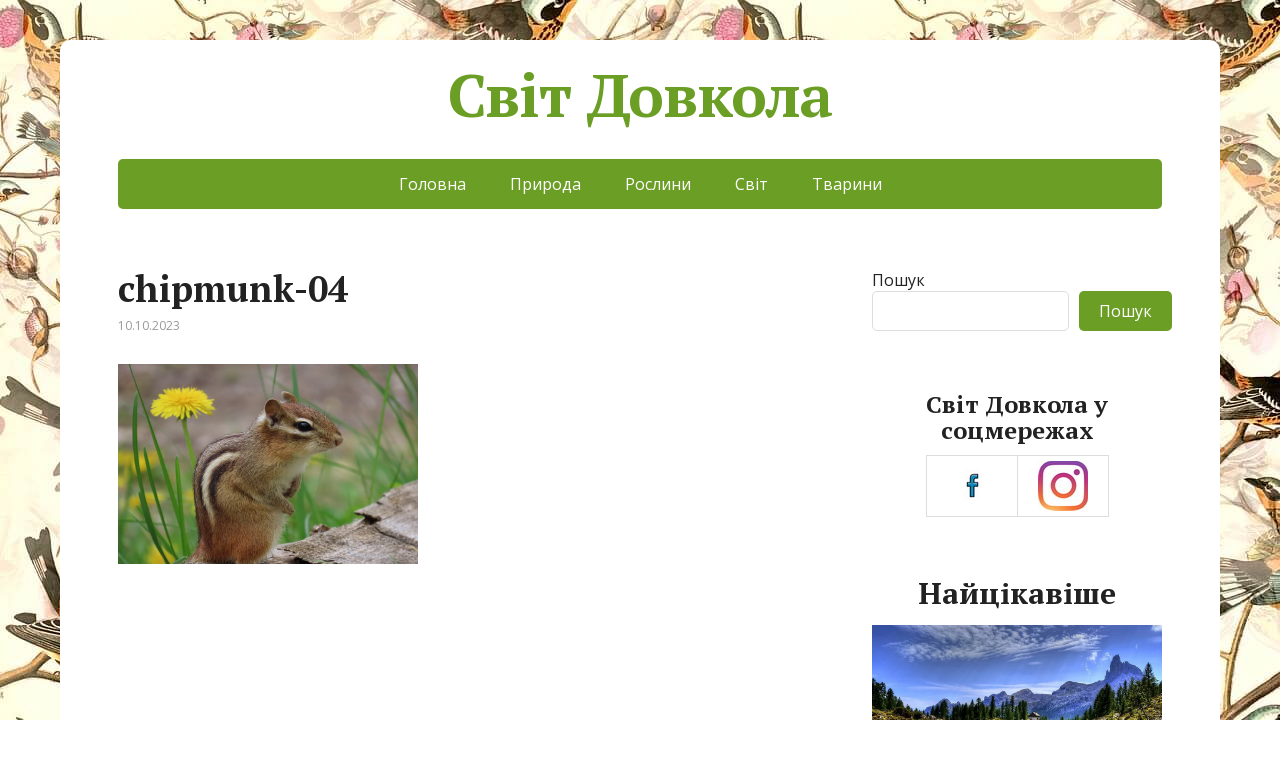

--- FILE ---
content_type: text/html; charset=UTF-8
request_url: http://svitdovkola.com.ua/burunduk/chipmunk-04/
body_size: 10184
content:
<!DOCTYPE html>
<html dir="ltr" lang="uk" prefix="og: https://ogp.me/ns#">
<head>
	<!--[if IE]>
	<meta http-equiv="X-UA-Compatible" content="IE=9; IE=8; IE=7; IE=edge" /><![endif]-->
	<meta charset="utf-8" />
	<meta name="viewport" content="width=device-width, initial-scale=1.0">

	<title>chipmunk-04 • Світ Довкола</title>

		<!-- All in One SEO 4.9.3 - aioseo.com -->
	<meta name="robots" content="max-image-preview:large" />
	<meta name="author" content="Svitdovkola"/>
	<link rel="canonical" href="http://svitdovkola.com.ua/burunduk/chipmunk-04/" />
	<meta name="generator" content="All in One SEO (AIOSEO) 4.9.3" />

		<script async src="https://pagead2.googlesyndication.com/pagead/js/adsbygoogle.js?client=ca-pub-6588274131147983"
     crossorigin="anonymous"></script>

<meta name="google-site-verification" content="6Oul7oecAW3n6uwrBi3vqY4zYtGqZpOlNs28snZ-L0s" />

<meta name="yandex-verification" content="a8ce46d517e0b0dc" />

<meta name="msvalidate.01" content="ACEBD99BAAEE6DEE472F8114DC58A0CB" />
		<meta property="og:locale" content="uk_UA" />
		<meta property="og:site_name" content="Світ Довкола •" />
		<meta property="og:type" content="article" />
		<meta property="og:title" content="chipmunk-04 • Світ Довкола" />
		<meta property="og:url" content="http://svitdovkola.com.ua/burunduk/chipmunk-04/" />
		<meta property="article:published_time" content="2023-10-10T15:35:06+00:00" />
		<meta property="article:modified_time" content="2023-10-10T15:35:06+00:00" />
		<script type="application/ld+json" class="aioseo-schema">
			{"@context":"https:\/\/schema.org","@graph":[{"@type":"BreadcrumbList","@id":"http:\/\/svitdovkola.com.ua\/burunduk\/chipmunk-04\/#breadcrumblist","itemListElement":[{"@type":"ListItem","@id":"http:\/\/svitdovkola.com.ua#listItem","position":1,"name":"\u0414\u043e\u0434\u043e\u043c\u0443","item":"http:\/\/svitdovkola.com.ua","nextItem":{"@type":"ListItem","@id":"http:\/\/svitdovkola.com.ua\/burunduk\/chipmunk-04\/#listItem","name":"chipmunk-04"}},{"@type":"ListItem","@id":"http:\/\/svitdovkola.com.ua\/burunduk\/chipmunk-04\/#listItem","position":2,"name":"chipmunk-04","previousItem":{"@type":"ListItem","@id":"http:\/\/svitdovkola.com.ua#listItem","name":"\u0414\u043e\u0434\u043e\u043c\u0443"}}]},{"@type":"ItemPage","@id":"http:\/\/svitdovkola.com.ua\/burunduk\/chipmunk-04\/#itempage","url":"http:\/\/svitdovkola.com.ua\/burunduk\/chipmunk-04\/","name":"chipmunk-04 \u2022 \u0421\u0432\u0456\u0442 \u0414\u043e\u0432\u043a\u043e\u043b\u0430","inLanguage":"uk","isPartOf":{"@id":"http:\/\/svitdovkola.com.ua\/#website"},"breadcrumb":{"@id":"http:\/\/svitdovkola.com.ua\/burunduk\/chipmunk-04\/#breadcrumblist"},"author":{"@id":"http:\/\/svitdovkola.com.ua\/author\/svitdovkola\/#author"},"creator":{"@id":"http:\/\/svitdovkola.com.ua\/author\/svitdovkola\/#author"},"datePublished":"2023-10-10T18:35:06+03:00","dateModified":"2023-10-10T18:35:06+03:00"},{"@type":"Person","@id":"http:\/\/svitdovkola.com.ua\/author\/svitdovkola\/#author","url":"http:\/\/svitdovkola.com.ua\/author\/svitdovkola\/","name":"Svitdovkola","image":{"@type":"ImageObject","@id":"http:\/\/svitdovkola.com.ua\/burunduk\/chipmunk-04\/#authorImage","url":"https:\/\/secure.gravatar.com\/avatar\/8f8c25fb32d63993e10701acdc3865af4f7daed8544fca76a8ab4ede6d1a5ed3?s=96&d=mm&r=g","width":96,"height":96,"caption":"Svitdovkola"}},{"@type":"WebSite","@id":"http:\/\/svitdovkola.com.ua\/#website","url":"http:\/\/svitdovkola.com.ua\/","name":"\u0421\u0432\u0456\u0442 \u0414\u043e\u0432\u043a\u043e\u043b\u0430","inLanguage":"uk","publisher":{"@id":"http:\/\/svitdovkola.com.ua\/#person"}}]}
		</script>
		<!-- All in One SEO -->

<link rel='dns-prefetch' href='//fonts.googleapis.com' />
<link rel="alternate" type="application/rss+xml" title="Світ Довкола &raquo; стрічка" href="http://svitdovkola.com.ua/feed/" />
<link rel="alternate" type="application/rss+xml" title="Світ Довкола &raquo; Канал коментарів" href="http://svitdovkola.com.ua/comments/feed/" />
<link rel="alternate" title="oEmbed (JSON)" type="application/json+oembed" href="http://svitdovkola.com.ua/wp-json/oembed/1.0/embed?url=http%3A%2F%2Fsvitdovkola.com.ua%2Fburunduk%2Fchipmunk-04%2F" />
<link rel="alternate" title="oEmbed (XML)" type="text/xml+oembed" href="http://svitdovkola.com.ua/wp-json/oembed/1.0/embed?url=http%3A%2F%2Fsvitdovkola.com.ua%2Fburunduk%2Fchipmunk-04%2F&#038;format=xml" />
<style id='wp-img-auto-sizes-contain-inline-css' type='text/css'>
img:is([sizes=auto i],[sizes^="auto," i]){contain-intrinsic-size:3000px 1500px}
/*# sourceURL=wp-img-auto-sizes-contain-inline-css */
</style>
<style id='wp-emoji-styles-inline-css' type='text/css'>

	img.wp-smiley, img.emoji {
		display: inline !important;
		border: none !important;
		box-shadow: none !important;
		height: 1em !important;
		width: 1em !important;
		margin: 0 0.07em !important;
		vertical-align: -0.1em !important;
		background: none !important;
		padding: 0 !important;
	}
/*# sourceURL=wp-emoji-styles-inline-css */
</style>
<style id='wp-block-library-inline-css' type='text/css'>
:root{--wp-block-synced-color:#7a00df;--wp-block-synced-color--rgb:122,0,223;--wp-bound-block-color:var(--wp-block-synced-color);--wp-editor-canvas-background:#ddd;--wp-admin-theme-color:#007cba;--wp-admin-theme-color--rgb:0,124,186;--wp-admin-theme-color-darker-10:#006ba1;--wp-admin-theme-color-darker-10--rgb:0,107,160.5;--wp-admin-theme-color-darker-20:#005a87;--wp-admin-theme-color-darker-20--rgb:0,90,135;--wp-admin-border-width-focus:2px}@media (min-resolution:192dpi){:root{--wp-admin-border-width-focus:1.5px}}.wp-element-button{cursor:pointer}:root .has-very-light-gray-background-color{background-color:#eee}:root .has-very-dark-gray-background-color{background-color:#313131}:root .has-very-light-gray-color{color:#eee}:root .has-very-dark-gray-color{color:#313131}:root .has-vivid-green-cyan-to-vivid-cyan-blue-gradient-background{background:linear-gradient(135deg,#00d084,#0693e3)}:root .has-purple-crush-gradient-background{background:linear-gradient(135deg,#34e2e4,#4721fb 50%,#ab1dfe)}:root .has-hazy-dawn-gradient-background{background:linear-gradient(135deg,#faaca8,#dad0ec)}:root .has-subdued-olive-gradient-background{background:linear-gradient(135deg,#fafae1,#67a671)}:root .has-atomic-cream-gradient-background{background:linear-gradient(135deg,#fdd79a,#004a59)}:root .has-nightshade-gradient-background{background:linear-gradient(135deg,#330968,#31cdcf)}:root .has-midnight-gradient-background{background:linear-gradient(135deg,#020381,#2874fc)}:root{--wp--preset--font-size--normal:16px;--wp--preset--font-size--huge:42px}.has-regular-font-size{font-size:1em}.has-larger-font-size{font-size:2.625em}.has-normal-font-size{font-size:var(--wp--preset--font-size--normal)}.has-huge-font-size{font-size:var(--wp--preset--font-size--huge)}.has-text-align-center{text-align:center}.has-text-align-left{text-align:left}.has-text-align-right{text-align:right}.has-fit-text{white-space:nowrap!important}#end-resizable-editor-section{display:none}.aligncenter{clear:both}.items-justified-left{justify-content:flex-start}.items-justified-center{justify-content:center}.items-justified-right{justify-content:flex-end}.items-justified-space-between{justify-content:space-between}.screen-reader-text{border:0;clip-path:inset(50%);height:1px;margin:-1px;overflow:hidden;padding:0;position:absolute;width:1px;word-wrap:normal!important}.screen-reader-text:focus{background-color:#ddd;clip-path:none;color:#444;display:block;font-size:1em;height:auto;left:5px;line-height:normal;padding:15px 23px 14px;text-decoration:none;top:5px;width:auto;z-index:100000}html :where(.has-border-color){border-style:solid}html :where([style*=border-top-color]){border-top-style:solid}html :where([style*=border-right-color]){border-right-style:solid}html :where([style*=border-bottom-color]){border-bottom-style:solid}html :where([style*=border-left-color]){border-left-style:solid}html :where([style*=border-width]){border-style:solid}html :where([style*=border-top-width]){border-top-style:solid}html :where([style*=border-right-width]){border-right-style:solid}html :where([style*=border-bottom-width]){border-bottom-style:solid}html :where([style*=border-left-width]){border-left-style:solid}html :where(img[class*=wp-image-]){height:auto;max-width:100%}:where(figure){margin:0 0 1em}html :where(.is-position-sticky){--wp-admin--admin-bar--position-offset:var(--wp-admin--admin-bar--height,0px)}@media screen and (max-width:600px){html :where(.is-position-sticky){--wp-admin--admin-bar--position-offset:0px}}

/*# sourceURL=wp-block-library-inline-css */
</style><style id='wp-block-calendar-inline-css' type='text/css'>
.wp-block-calendar{text-align:center}.wp-block-calendar td,.wp-block-calendar th{border:1px solid;padding:.25em}.wp-block-calendar th{font-weight:400}.wp-block-calendar caption{background-color:inherit}.wp-block-calendar table{border-collapse:collapse;width:100%}.wp-block-calendar table.has-background th{background-color:inherit}.wp-block-calendar table.has-text-color th{color:inherit}.wp-block-calendar :where(table:not(.has-text-color)){color:#40464d}.wp-block-calendar :where(table:not(.has-text-color)) td,.wp-block-calendar :where(table:not(.has-text-color)) th{border-color:#ddd}:where(.wp-block-calendar table:not(.has-background) th){background:#ddd}
/*# sourceURL=http://svitdovkola.com.ua/wp-includes/blocks/calendar/style.min.css */
</style>
<style id='wp-block-loginout-inline-css' type='text/css'>
.wp-block-loginout{box-sizing:border-box}
/*# sourceURL=http://svitdovkola.com.ua/wp-includes/blocks/loginout/style.min.css */
</style>
<style id='wp-block-search-inline-css' type='text/css'>
.wp-block-search__button{margin-left:10px;word-break:normal}.wp-block-search__button.has-icon{line-height:0}.wp-block-search__button svg{height:1.25em;min-height:24px;min-width:24px;width:1.25em;fill:currentColor;vertical-align:text-bottom}:where(.wp-block-search__button){border:1px solid #ccc;padding:6px 10px}.wp-block-search__inside-wrapper{display:flex;flex:auto;flex-wrap:nowrap;max-width:100%}.wp-block-search__label{width:100%}.wp-block-search.wp-block-search__button-only .wp-block-search__button{box-sizing:border-box;display:flex;flex-shrink:0;justify-content:center;margin-left:0;max-width:100%}.wp-block-search.wp-block-search__button-only .wp-block-search__inside-wrapper{min-width:0!important;transition-property:width}.wp-block-search.wp-block-search__button-only .wp-block-search__input{flex-basis:100%;transition-duration:.3s}.wp-block-search.wp-block-search__button-only.wp-block-search__searchfield-hidden,.wp-block-search.wp-block-search__button-only.wp-block-search__searchfield-hidden .wp-block-search__inside-wrapper{overflow:hidden}.wp-block-search.wp-block-search__button-only.wp-block-search__searchfield-hidden .wp-block-search__input{border-left-width:0!important;border-right-width:0!important;flex-basis:0;flex-grow:0;margin:0;min-width:0!important;padding-left:0!important;padding-right:0!important;width:0!important}:where(.wp-block-search__input){appearance:none;border:1px solid #949494;flex-grow:1;font-family:inherit;font-size:inherit;font-style:inherit;font-weight:inherit;letter-spacing:inherit;line-height:inherit;margin-left:0;margin-right:0;min-width:3rem;padding:8px;text-decoration:unset!important;text-transform:inherit}:where(.wp-block-search__button-inside .wp-block-search__inside-wrapper){background-color:#fff;border:1px solid #949494;box-sizing:border-box;padding:4px}:where(.wp-block-search__button-inside .wp-block-search__inside-wrapper) .wp-block-search__input{border:none;border-radius:0;padding:0 4px}:where(.wp-block-search__button-inside .wp-block-search__inside-wrapper) .wp-block-search__input:focus{outline:none}:where(.wp-block-search__button-inside .wp-block-search__inside-wrapper) :where(.wp-block-search__button){padding:4px 8px}.wp-block-search.aligncenter .wp-block-search__inside-wrapper{margin:auto}.wp-block[data-align=right] .wp-block-search.wp-block-search__button-only .wp-block-search__inside-wrapper{float:right}
/*# sourceURL=http://svitdovkola.com.ua/wp-includes/blocks/search/style.min.css */
</style>
<style id='wp-block-group-inline-css' type='text/css'>
.wp-block-group{box-sizing:border-box}:where(.wp-block-group.wp-block-group-is-layout-constrained){position:relative}
/*# sourceURL=http://svitdovkola.com.ua/wp-includes/blocks/group/style.min.css */
</style>
<style id='wp-block-paragraph-inline-css' type='text/css'>
.is-small-text{font-size:.875em}.is-regular-text{font-size:1em}.is-large-text{font-size:2.25em}.is-larger-text{font-size:3em}.has-drop-cap:not(:focus):first-letter{float:left;font-size:8.4em;font-style:normal;font-weight:100;line-height:.68;margin:.05em .1em 0 0;text-transform:uppercase}body.rtl .has-drop-cap:not(:focus):first-letter{float:none;margin-left:.1em}p.has-drop-cap.has-background{overflow:hidden}:root :where(p.has-background){padding:1.25em 2.375em}:where(p.has-text-color:not(.has-link-color)) a{color:inherit}p.has-text-align-left[style*="writing-mode:vertical-lr"],p.has-text-align-right[style*="writing-mode:vertical-rl"]{rotate:180deg}
/*# sourceURL=http://svitdovkola.com.ua/wp-includes/blocks/paragraph/style.min.css */
</style>
<style id='global-styles-inline-css' type='text/css'>
:root{--wp--preset--aspect-ratio--square: 1;--wp--preset--aspect-ratio--4-3: 4/3;--wp--preset--aspect-ratio--3-4: 3/4;--wp--preset--aspect-ratio--3-2: 3/2;--wp--preset--aspect-ratio--2-3: 2/3;--wp--preset--aspect-ratio--16-9: 16/9;--wp--preset--aspect-ratio--9-16: 9/16;--wp--preset--color--black: #000000;--wp--preset--color--cyan-bluish-gray: #abb8c3;--wp--preset--color--white: #ffffff;--wp--preset--color--pale-pink: #f78da7;--wp--preset--color--vivid-red: #cf2e2e;--wp--preset--color--luminous-vivid-orange: #ff6900;--wp--preset--color--luminous-vivid-amber: #fcb900;--wp--preset--color--light-green-cyan: #7bdcb5;--wp--preset--color--vivid-green-cyan: #00d084;--wp--preset--color--pale-cyan-blue: #8ed1fc;--wp--preset--color--vivid-cyan-blue: #0693e3;--wp--preset--color--vivid-purple: #9b51e0;--wp--preset--gradient--vivid-cyan-blue-to-vivid-purple: linear-gradient(135deg,rgb(6,147,227) 0%,rgb(155,81,224) 100%);--wp--preset--gradient--light-green-cyan-to-vivid-green-cyan: linear-gradient(135deg,rgb(122,220,180) 0%,rgb(0,208,130) 100%);--wp--preset--gradient--luminous-vivid-amber-to-luminous-vivid-orange: linear-gradient(135deg,rgb(252,185,0) 0%,rgb(255,105,0) 100%);--wp--preset--gradient--luminous-vivid-orange-to-vivid-red: linear-gradient(135deg,rgb(255,105,0) 0%,rgb(207,46,46) 100%);--wp--preset--gradient--very-light-gray-to-cyan-bluish-gray: linear-gradient(135deg,rgb(238,238,238) 0%,rgb(169,184,195) 100%);--wp--preset--gradient--cool-to-warm-spectrum: linear-gradient(135deg,rgb(74,234,220) 0%,rgb(151,120,209) 20%,rgb(207,42,186) 40%,rgb(238,44,130) 60%,rgb(251,105,98) 80%,rgb(254,248,76) 100%);--wp--preset--gradient--blush-light-purple: linear-gradient(135deg,rgb(255,206,236) 0%,rgb(152,150,240) 100%);--wp--preset--gradient--blush-bordeaux: linear-gradient(135deg,rgb(254,205,165) 0%,rgb(254,45,45) 50%,rgb(107,0,62) 100%);--wp--preset--gradient--luminous-dusk: linear-gradient(135deg,rgb(255,203,112) 0%,rgb(199,81,192) 50%,rgb(65,88,208) 100%);--wp--preset--gradient--pale-ocean: linear-gradient(135deg,rgb(255,245,203) 0%,rgb(182,227,212) 50%,rgb(51,167,181) 100%);--wp--preset--gradient--electric-grass: linear-gradient(135deg,rgb(202,248,128) 0%,rgb(113,206,126) 100%);--wp--preset--gradient--midnight: linear-gradient(135deg,rgb(2,3,129) 0%,rgb(40,116,252) 100%);--wp--preset--font-size--small: 13px;--wp--preset--font-size--medium: 20px;--wp--preset--font-size--large: 36px;--wp--preset--font-size--x-large: 42px;--wp--preset--spacing--20: 0.44rem;--wp--preset--spacing--30: 0.67rem;--wp--preset--spacing--40: 1rem;--wp--preset--spacing--50: 1.5rem;--wp--preset--spacing--60: 2.25rem;--wp--preset--spacing--70: 3.38rem;--wp--preset--spacing--80: 5.06rem;--wp--preset--shadow--natural: 6px 6px 9px rgba(0, 0, 0, 0.2);--wp--preset--shadow--deep: 12px 12px 50px rgba(0, 0, 0, 0.4);--wp--preset--shadow--sharp: 6px 6px 0px rgba(0, 0, 0, 0.2);--wp--preset--shadow--outlined: 6px 6px 0px -3px rgb(255, 255, 255), 6px 6px rgb(0, 0, 0);--wp--preset--shadow--crisp: 6px 6px 0px rgb(0, 0, 0);}:where(.is-layout-flex){gap: 0.5em;}:where(.is-layout-grid){gap: 0.5em;}body .is-layout-flex{display: flex;}.is-layout-flex{flex-wrap: wrap;align-items: center;}.is-layout-flex > :is(*, div){margin: 0;}body .is-layout-grid{display: grid;}.is-layout-grid > :is(*, div){margin: 0;}:where(.wp-block-columns.is-layout-flex){gap: 2em;}:where(.wp-block-columns.is-layout-grid){gap: 2em;}:where(.wp-block-post-template.is-layout-flex){gap: 1.25em;}:where(.wp-block-post-template.is-layout-grid){gap: 1.25em;}.has-black-color{color: var(--wp--preset--color--black) !important;}.has-cyan-bluish-gray-color{color: var(--wp--preset--color--cyan-bluish-gray) !important;}.has-white-color{color: var(--wp--preset--color--white) !important;}.has-pale-pink-color{color: var(--wp--preset--color--pale-pink) !important;}.has-vivid-red-color{color: var(--wp--preset--color--vivid-red) !important;}.has-luminous-vivid-orange-color{color: var(--wp--preset--color--luminous-vivid-orange) !important;}.has-luminous-vivid-amber-color{color: var(--wp--preset--color--luminous-vivid-amber) !important;}.has-light-green-cyan-color{color: var(--wp--preset--color--light-green-cyan) !important;}.has-vivid-green-cyan-color{color: var(--wp--preset--color--vivid-green-cyan) !important;}.has-pale-cyan-blue-color{color: var(--wp--preset--color--pale-cyan-blue) !important;}.has-vivid-cyan-blue-color{color: var(--wp--preset--color--vivid-cyan-blue) !important;}.has-vivid-purple-color{color: var(--wp--preset--color--vivid-purple) !important;}.has-black-background-color{background-color: var(--wp--preset--color--black) !important;}.has-cyan-bluish-gray-background-color{background-color: var(--wp--preset--color--cyan-bluish-gray) !important;}.has-white-background-color{background-color: var(--wp--preset--color--white) !important;}.has-pale-pink-background-color{background-color: var(--wp--preset--color--pale-pink) !important;}.has-vivid-red-background-color{background-color: var(--wp--preset--color--vivid-red) !important;}.has-luminous-vivid-orange-background-color{background-color: var(--wp--preset--color--luminous-vivid-orange) !important;}.has-luminous-vivid-amber-background-color{background-color: var(--wp--preset--color--luminous-vivid-amber) !important;}.has-light-green-cyan-background-color{background-color: var(--wp--preset--color--light-green-cyan) !important;}.has-vivid-green-cyan-background-color{background-color: var(--wp--preset--color--vivid-green-cyan) !important;}.has-pale-cyan-blue-background-color{background-color: var(--wp--preset--color--pale-cyan-blue) !important;}.has-vivid-cyan-blue-background-color{background-color: var(--wp--preset--color--vivid-cyan-blue) !important;}.has-vivid-purple-background-color{background-color: var(--wp--preset--color--vivid-purple) !important;}.has-black-border-color{border-color: var(--wp--preset--color--black) !important;}.has-cyan-bluish-gray-border-color{border-color: var(--wp--preset--color--cyan-bluish-gray) !important;}.has-white-border-color{border-color: var(--wp--preset--color--white) !important;}.has-pale-pink-border-color{border-color: var(--wp--preset--color--pale-pink) !important;}.has-vivid-red-border-color{border-color: var(--wp--preset--color--vivid-red) !important;}.has-luminous-vivid-orange-border-color{border-color: var(--wp--preset--color--luminous-vivid-orange) !important;}.has-luminous-vivid-amber-border-color{border-color: var(--wp--preset--color--luminous-vivid-amber) !important;}.has-light-green-cyan-border-color{border-color: var(--wp--preset--color--light-green-cyan) !important;}.has-vivid-green-cyan-border-color{border-color: var(--wp--preset--color--vivid-green-cyan) !important;}.has-pale-cyan-blue-border-color{border-color: var(--wp--preset--color--pale-cyan-blue) !important;}.has-vivid-cyan-blue-border-color{border-color: var(--wp--preset--color--vivid-cyan-blue) !important;}.has-vivid-purple-border-color{border-color: var(--wp--preset--color--vivid-purple) !important;}.has-vivid-cyan-blue-to-vivid-purple-gradient-background{background: var(--wp--preset--gradient--vivid-cyan-blue-to-vivid-purple) !important;}.has-light-green-cyan-to-vivid-green-cyan-gradient-background{background: var(--wp--preset--gradient--light-green-cyan-to-vivid-green-cyan) !important;}.has-luminous-vivid-amber-to-luminous-vivid-orange-gradient-background{background: var(--wp--preset--gradient--luminous-vivid-amber-to-luminous-vivid-orange) !important;}.has-luminous-vivid-orange-to-vivid-red-gradient-background{background: var(--wp--preset--gradient--luminous-vivid-orange-to-vivid-red) !important;}.has-very-light-gray-to-cyan-bluish-gray-gradient-background{background: var(--wp--preset--gradient--very-light-gray-to-cyan-bluish-gray) !important;}.has-cool-to-warm-spectrum-gradient-background{background: var(--wp--preset--gradient--cool-to-warm-spectrum) !important;}.has-blush-light-purple-gradient-background{background: var(--wp--preset--gradient--blush-light-purple) !important;}.has-blush-bordeaux-gradient-background{background: var(--wp--preset--gradient--blush-bordeaux) !important;}.has-luminous-dusk-gradient-background{background: var(--wp--preset--gradient--luminous-dusk) !important;}.has-pale-ocean-gradient-background{background: var(--wp--preset--gradient--pale-ocean) !important;}.has-electric-grass-gradient-background{background: var(--wp--preset--gradient--electric-grass) !important;}.has-midnight-gradient-background{background: var(--wp--preset--gradient--midnight) !important;}.has-small-font-size{font-size: var(--wp--preset--font-size--small) !important;}.has-medium-font-size{font-size: var(--wp--preset--font-size--medium) !important;}.has-large-font-size{font-size: var(--wp--preset--font-size--large) !important;}.has-x-large-font-size{font-size: var(--wp--preset--font-size--x-large) !important;}
/*# sourceURL=global-styles-inline-css */
</style>

<style id='classic-theme-styles-inline-css' type='text/css'>
/*! This file is auto-generated */
.wp-block-button__link{color:#fff;background-color:#32373c;border-radius:9999px;box-shadow:none;text-decoration:none;padding:calc(.667em + 2px) calc(1.333em + 2px);font-size:1.125em}.wp-block-file__button{background:#32373c;color:#fff;text-decoration:none}
/*# sourceURL=/wp-includes/css/classic-themes.min.css */
</style>
<link rel='stylesheet' id='basic-fonts-css' href='//fonts.googleapis.com/css?family=PT+Serif%3A400%2C700%7COpen+Sans%3A400%2C400italic%2C700%2C700italic&#038;subset=latin%2Ccyrillic&#038;ver=1' type='text/css' media='all' />
<link rel='stylesheet' id='basic-style-css' href='http://svitdovkola.com.ua/wp-content/themes/basic/style.css?ver=1' type='text/css' media='all' />
<script type="text/javascript" src="http://svitdovkola.com.ua/wp-includes/js/jquery/jquery.min.js?ver=3.7.1" id="jquery-core-js"></script>
<script type="text/javascript" src="http://svitdovkola.com.ua/wp-includes/js/jquery/jquery-migrate.min.js?ver=3.4.1" id="jquery-migrate-js"></script>
<link rel="https://api.w.org/" href="http://svitdovkola.com.ua/wp-json/" /><link rel="alternate" title="JSON" type="application/json" href="http://svitdovkola.com.ua/wp-json/wp/v2/media/6063" /><link rel="EditURI" type="application/rsd+xml" title="RSD" href="http://svitdovkola.com.ua/xmlrpc.php?rsd" />
<link rel='shortlink' href='http://svitdovkola.com.ua/?p=6063' />
<!-- BEGIN Customizer CSS -->
<style type='text/css' id='basic-customizer-css'>a:hover,#logo,.bx-controls a:hover .fa{color:#6b9e24}a:hover{color:#6b9e24}blockquote,q,input:focus,textarea:focus,select:focus{border-color:#6b9e24}input[type=submit],input[type=button],button,.submit,.button,.woocommerce #respond input#submit.alt,.woocommerce a.button.alt,.woocommerce button.button.alt, .woocommerce input.button.alt,.woocommerce #respond input#submit.alt:hover,.woocommerce a.button.alt:hover,.woocommerce button.button.alt:hover,.woocommerce input.button.alt:hover,#mobile-menu,.top-menu,.top-menu .sub-menu,.top-menu .children,.more-link,.nav-links a:hover,.nav-links .current,#footer{background-color:#6b9e24}@media screen and (max-width:1023px){.topnav{background-color:#6b9e24}}</style>
<!-- END Customizer CSS -->
<style type="text/css" id="custom-background-css">
body.custom-background { background-image: url("http://svitdovkola.com.ua/wp-content/uploads/2022/10/fon4-23-10.jpg"); background-position: right bottom; background-size: auto; background-repeat: repeat; background-attachment: scroll; }
</style>
	<!-- GetYourGuide Analytics -->

<script async defer src="https://widget.getyourguide.com/dist/pa.umd.production.min.js" data-gyg-partner-id="03WZCX9"></script>
<link rel="icon" href="http://svitdovkola.com.ua/wp-content/uploads/2022/08/cropped-svitdovkola.jpg" sizes="32x32" />
<link rel="icon" href="http://svitdovkola.com.ua/wp-content/uploads/2022/08/cropped-svitdovkola.jpg" sizes="192x192" />
<link rel="apple-touch-icon" href="http://svitdovkola.com.ua/wp-content/uploads/2022/08/cropped-svitdovkola.jpg" />
<meta name="msapplication-TileImage" content="http://svitdovkola.com.ua/wp-content/uploads/2022/08/cropped-svitdovkola.jpg" />

</head>
<body class="attachment wp-singular attachment-template-default single single-attachment postid-6063 attachmentid-6063 attachment-jpeg custom-background wp-theme-basic layout-">

<div class="wrapper clearfix">

	
		<!-- BEGIN header -->
	<header id="header" class="clearfix">

        <div class="header-top-wrap">
        
                        <div class="sitetitle maxwidth grid center">

                <div class="logo">

                                            <a id="logo" href="http://svitdovkola.com.ua/" class="blog-name">
                    Світ Довкола                        </a>
                    
                    
                                            <p class="sitedescription"></p>
                    
                </div>
                            </div>

                </div>

		        <div class="topnav">

			<div id="mobile-menu" class="mm-active">Меню</div>

			<nav>
				<ul class="top-menu maxwidth clearfix"><li id="menu-item-50" class="menu-item menu-item-type-custom menu-item-object-custom menu-item-home menu-item-50"><a href="http://svitdovkola.com.ua/">Головна</a></li>
<li id="menu-item-47" class="menu-item menu-item-type-taxonomy menu-item-object-category menu-item-47"><a href="http://svitdovkola.com.ua/category/pryroda/">Природа</a></li>
<li id="menu-item-48" class="menu-item menu-item-type-taxonomy menu-item-object-category menu-item-48"><a href="http://svitdovkola.com.ua/category/roslyny/">Рослини</a></li>
<li id="menu-item-7839" class="menu-item menu-item-type-taxonomy menu-item-object-category menu-item-7839"><a href="http://svitdovkola.com.ua/category/svit/">Світ</a></li>
<li id="menu-item-49" class="menu-item menu-item-type-taxonomy menu-item-object-category menu-item-49"><a href="http://svitdovkola.com.ua/category/tvaryny/">Тварини</a></li>
</ul>			</nav>

		</div>
		
	</header>
	<!-- END header -->

	

	<div id="main" class="maxwidth clearfix">
				<!-- BEGIN content -->
	
	<main id="content" class="content">

	
<article class="post-6063 attachment type-attachment status-inherit">		<h1>chipmunk-04</h1>
		<aside class="meta"><span class="date">10.10.2023</span><span class="category"></span><span class="tags"></span></aside>	<div class="entry-box clearfix" >

		<p class="attachment"><a href='http://svitdovkola.com.ua/wp-content/uploads/2023/10/chipmunk-04.jpg'><img fetchpriority="high" decoding="async" width="300" height="200" src="http://svitdovkola.com.ua/wp-content/uploads/2023/10/chipmunk-04.jpg" class="attachment-medium size-medium" alt="" /></a></p>
<div class="html-before-content"></div>
<div class="entry">
</div>
<div class="html-after-content"></div>
<script async src="https://pagead2.googlesyndication.com/pagead/js/adsbygoogle.js?client=ca-pub-6588274131147983"
     crossorigin="anonymous"></script>
<!-- End-kv-SD-16.10.24 -->
<ins class="adsbygoogle"
     style="display:block"
     data-ad-client="ca-pub-6588274131147983"
     data-ad-slot="4312937728"
     data-ad-format="auto"
     data-full-width-responsive="true"></ins>
<script>
     (adsbygoogle = window.adsbygoogle || []).push({});
</script>

	</div> 		<aside class="meta"></aside>
	
	</article>

		


	</main> <!-- #content -->
	
<!-- BEGIN #sidebar -->
<aside id="sidebar" class="block">
	<ul id="widgetlist">

    <li id="block-2" class="widget widget_block widget_search"><form role="search" method="get" action="http://svitdovkola.com.ua/" class="wp-block-search__button-outside wp-block-search__text-button wp-block-search"    ><label class="wp-block-search__label" for="wp-block-search__input-1" >Пошук</label><div class="wp-block-search__inside-wrapper" ><input class="wp-block-search__input" id="wp-block-search__input-1" placeholder="" value="" type="search" name="s" required /><button aria-label="Пошук" class="wp-block-search__button wp-element-button" type="submit" >Пошук</button></div></form></li><li id="block-28" class="widget widget_block"><center><h3 class="wp-block-heading">Світ Довкола у соцмережах</h3></center>

<center>
<table>
<tr>
<td><figure class="wp-block-image"><a href="https://www.facebook.com/svitdovkola.website"><img decoding="async" src="http://svitdovkola.com.ua/wp-content/uploads/2025/10/facebook.jpg" alt="" class="wp-image-1118"/></a></figure></td>

<td><figure class="wp-block-image"><a href="https://www.instagram.com/svitdovkola.website/"><img decoding="async" src="http://svitdovkola.com.ua/wp-content/uploads/2025/10/instagram.jpg" alt="" class="wp-image-1118"/></a></figure></td>
 </tr>
</table>
</center></li><li id="block-23" class="widget widget_block">
<div class="wp-block-group"><div class="wp-block-group__inner-container is-layout-constrained wp-block-group-is-layout-constrained">
<center><h2 class="wp-block-heading">Найцікавіше</h2></center>

<figure class="wp-block-image"><a href="http://svitdovkola.com.ua/ozera-italiyi/"><img decoding="async" src="http://svitdovkola.com.ua/wp-content/uploads/2024/06/lakes-italy-15.jpg" alt="" class="wp-image-1118"/></a></figure>

<figure class="wp-block-image"><a href="http://svitdovkola.com.ua/krasyvi-lisy/"><img decoding="async" src="http://svitdovkola.com.ua/wp-content/uploads/2024/10/beautiful-forest-05.jpg" alt="" class="wp-image-1118"/></a></figure>

<figure class="wp-block-image"><a href="http://svitdovkola.com.ua/rosychka/"><img loading="lazy" decoding="async" width="960" height="640" src="http://svitdovkola.com.ua/wp-content/uploads/2022/10/sundew-15.jpg" alt="" class="wp-image-1118"/></a></figure>
</div></div>
</li><li id="block-29" class="widget widget_block"></li><li id="block-30" class="widget widget_block"><center><h3 class="wp-block-heading">Цікава локація</h3></center>

<figure class="wp-block-image"><a href="https://www.facebook.com/photo/?fbid=122109893967006131&set=a.122095248591006131"><img decoding="async" src="http://svitdovkola.com.ua/wp-content/uploads/2025/10/Hvitserkur.jpg" alt="" class="wp-image-1118"/></a></figure></li><li id="block-27" class="widget widget_block widget_text">
<p></p>
</li><li id="block-14" class="widget widget_block widget_calendar"><div class="wp-block-calendar"><table id="wp-calendar" class="wp-calendar-table">
	<caption>Січень 2026</caption>
	<thead>
	<tr>
		<th scope="col" aria-label="Понеділок">Пн</th>
		<th scope="col" aria-label="Вівторок">Вт</th>
		<th scope="col" aria-label="Середа">Ср</th>
		<th scope="col" aria-label="Четвер">Чт</th>
		<th scope="col" aria-label="П’ятниця">Пт</th>
		<th scope="col" aria-label="Субота">Сб</th>
		<th scope="col" aria-label="Неділя">Нд</th>
	</tr>
	</thead>
	<tbody>
	<tr>
		<td colspan="3" class="pad">&nbsp;</td><td>1</td><td>2</td><td>3</td><td>4</td>
	</tr>
	<tr>
		<td>5</td><td>6</td><td>7</td><td>8</td><td>9</td><td>10</td><td>11</td>
	</tr>
	<tr>
		<td>12</td><td>13</td><td>14</td><td>15</td><td>16</td><td>17</td><td>18</td>
	</tr>
	<tr>
		<td id="today">19</td><td>20</td><td>21</td><td>22</td><td>23</td><td>24</td><td>25</td>
	</tr>
	<tr>
		<td>26</td><td>27</td><td>28</td><td>29</td><td>30</td><td>31</td>
		<td class="pad" colspan="1">&nbsp;</td>
	</tr>
	</tbody>
	</table><nav aria-label="Попередній і наступний місяці" class="wp-calendar-nav">
		<span class="wp-calendar-nav-prev"><a href="http://svitdovkola.com.ua/2025/11/">&laquo; Лис</a></span>
		<span class="pad">&nbsp;</span>
		<span class="wp-calendar-nav-next">&nbsp;</span>
	</nav></div></li><li id="block-25" class="widget widget_block"><center><h2 class="wp-block-heading">Птахи</h2></center>


<figure class="wp-block-image"><a href="http://svitdovkola.com.ua/pirnykoza-velyka/"><img decoding="async" src="http://svitdovkola.com.ua/wp-content/uploads/2024/09/great-crested-grebe.jpg" alt="" class="wp-image-1118"/></a></figure>

<figure class="wp-block-image"><a href="http://svitdovkola.com.ua/naymenshi-ptashky/"><img decoding="async" src="http://svitdovkola.com.ua/wp-content/uploads/2025/02/smallest-birds.jpg" alt="" class="wp-image-1118"/></a></figure>

<figure class="wp-block-image"><a href="http://svitdovkola.com.ua/ptahy-afryky/"><img decoding="async" src="http://svitdovkola.com.ua/wp-content/uploads/2023/05/birds-in-africa.jpg" alt="" class="wp-image-1118"/></a></figure></li><li id="block-10" class="widget widget_block widget_text">
<p></p>
</li><li id="block-7" class="widget widget_block"><div class="logged-out wp-block-loginout"><a href="http://svitdovkola.com.ua/wp-login.php?redirect_to=http%3A%2F%2Fsvitdovkola.com.ua%2Fburunduk%2Fchipmunk-04%2F">Увійти</a></div></li><li id="block-16" class="widget widget_block widget_text">
<p></p>
</li><li id="block-17" class="widget widget_block widget_text">
<p></p>
</li>
	</ul>
</aside>
<!-- END #sidebar -->

</div>
<!-- #main -->


<footer id="footer" class="">

	
	
	    	<div class="copyrights maxwidth grid">
		<div class="copytext col6">
			<p id="copy">
				<!--noindex--><a href="http://svitdovkola.com.ua/" rel="nofollow">Світ Довкола</a><!--/noindex--> &copy; 2026				<br/>
				<span class="copyright-text"></span>
							</p>
		</div>

		<div class="themeby col6 tr">
			<p id="designedby">
			</p>
						<div class="footer-counter"></div>
		</div>
	</div>
    	
</footer>


</div> 
<!-- .wrapper -->

<a id="toTop">&#10148;</a>

<script type="speculationrules">
{"prefetch":[{"source":"document","where":{"and":[{"href_matches":"/*"},{"not":{"href_matches":["/wp-*.php","/wp-admin/*","/wp-content/uploads/*","/wp-content/*","/wp-content/plugins/*","/wp-content/themes/basic/*","/*\\?(.+)"]}},{"not":{"selector_matches":"a[rel~=\"nofollow\"]"}},{"not":{"selector_matches":".no-prefetch, .no-prefetch a"}}]},"eagerness":"conservative"}]}
</script>
<script type="text/javascript" src="http://svitdovkola.com.ua/wp-content/themes/basic/js/functions.js?ver=1" id="basic-scripts-js"></script>
<script id="wp-emoji-settings" type="application/json">
{"baseUrl":"https://s.w.org/images/core/emoji/17.0.2/72x72/","ext":".png","svgUrl":"https://s.w.org/images/core/emoji/17.0.2/svg/","svgExt":".svg","source":{"concatemoji":"http://svitdovkola.com.ua/wp-includes/js/wp-emoji-release.min.js?ver=6.9"}}
</script>
<script type="module">
/* <![CDATA[ */
/*! This file is auto-generated */
const a=JSON.parse(document.getElementById("wp-emoji-settings").textContent),o=(window._wpemojiSettings=a,"wpEmojiSettingsSupports"),s=["flag","emoji"];function i(e){try{var t={supportTests:e,timestamp:(new Date).valueOf()};sessionStorage.setItem(o,JSON.stringify(t))}catch(e){}}function c(e,t,n){e.clearRect(0,0,e.canvas.width,e.canvas.height),e.fillText(t,0,0);t=new Uint32Array(e.getImageData(0,0,e.canvas.width,e.canvas.height).data);e.clearRect(0,0,e.canvas.width,e.canvas.height),e.fillText(n,0,0);const a=new Uint32Array(e.getImageData(0,0,e.canvas.width,e.canvas.height).data);return t.every((e,t)=>e===a[t])}function p(e,t){e.clearRect(0,0,e.canvas.width,e.canvas.height),e.fillText(t,0,0);var n=e.getImageData(16,16,1,1);for(let e=0;e<n.data.length;e++)if(0!==n.data[e])return!1;return!0}function u(e,t,n,a){switch(t){case"flag":return n(e,"\ud83c\udff3\ufe0f\u200d\u26a7\ufe0f","\ud83c\udff3\ufe0f\u200b\u26a7\ufe0f")?!1:!n(e,"\ud83c\udde8\ud83c\uddf6","\ud83c\udde8\u200b\ud83c\uddf6")&&!n(e,"\ud83c\udff4\udb40\udc67\udb40\udc62\udb40\udc65\udb40\udc6e\udb40\udc67\udb40\udc7f","\ud83c\udff4\u200b\udb40\udc67\u200b\udb40\udc62\u200b\udb40\udc65\u200b\udb40\udc6e\u200b\udb40\udc67\u200b\udb40\udc7f");case"emoji":return!a(e,"\ud83e\u1fac8")}return!1}function f(e,t,n,a){let r;const o=(r="undefined"!=typeof WorkerGlobalScope&&self instanceof WorkerGlobalScope?new OffscreenCanvas(300,150):document.createElement("canvas")).getContext("2d",{willReadFrequently:!0}),s=(o.textBaseline="top",o.font="600 32px Arial",{});return e.forEach(e=>{s[e]=t(o,e,n,a)}),s}function r(e){var t=document.createElement("script");t.src=e,t.defer=!0,document.head.appendChild(t)}a.supports={everything:!0,everythingExceptFlag:!0},new Promise(t=>{let n=function(){try{var e=JSON.parse(sessionStorage.getItem(o));if("object"==typeof e&&"number"==typeof e.timestamp&&(new Date).valueOf()<e.timestamp+604800&&"object"==typeof e.supportTests)return e.supportTests}catch(e){}return null}();if(!n){if("undefined"!=typeof Worker&&"undefined"!=typeof OffscreenCanvas&&"undefined"!=typeof URL&&URL.createObjectURL&&"undefined"!=typeof Blob)try{var e="postMessage("+f.toString()+"("+[JSON.stringify(s),u.toString(),c.toString(),p.toString()].join(",")+"));",a=new Blob([e],{type:"text/javascript"});const r=new Worker(URL.createObjectURL(a),{name:"wpTestEmojiSupports"});return void(r.onmessage=e=>{i(n=e.data),r.terminate(),t(n)})}catch(e){}i(n=f(s,u,c,p))}t(n)}).then(e=>{for(const n in e)a.supports[n]=e[n],a.supports.everything=a.supports.everything&&a.supports[n],"flag"!==n&&(a.supports.everythingExceptFlag=a.supports.everythingExceptFlag&&a.supports[n]);var t;a.supports.everythingExceptFlag=a.supports.everythingExceptFlag&&!a.supports.flag,a.supports.everything||((t=a.source||{}).concatemoji?r(t.concatemoji):t.wpemoji&&t.twemoji&&(r(t.twemoji),r(t.wpemoji)))});
//# sourceURL=http://svitdovkola.com.ua/wp-includes/js/wp-emoji-loader.min.js
/* ]]> */
</script>

</body>
</html>

--- FILE ---
content_type: text/html; charset=utf-8
request_url: https://www.google.com/recaptcha/api2/aframe
body_size: 223
content:
<!DOCTYPE HTML><html><head><meta http-equiv="content-type" content="text/html; charset=UTF-8"></head><body><script nonce="MltHyNEupKSEmRR92h_WSg">/** Anti-fraud and anti-abuse applications only. See google.com/recaptcha */ try{var clients={'sodar':'https://pagead2.googlesyndication.com/pagead/sodar?'};window.addEventListener("message",function(a){try{if(a.source===window.parent){var b=JSON.parse(a.data);var c=clients[b['id']];if(c){var d=document.createElement('img');d.src=c+b['params']+'&rc='+(localStorage.getItem("rc::a")?sessionStorage.getItem("rc::b"):"");window.document.body.appendChild(d);sessionStorage.setItem("rc::e",parseInt(sessionStorage.getItem("rc::e")||0)+1);localStorage.setItem("rc::h",'1768821279314');}}}catch(b){}});window.parent.postMessage("_grecaptcha_ready", "*");}catch(b){}</script></body></html>